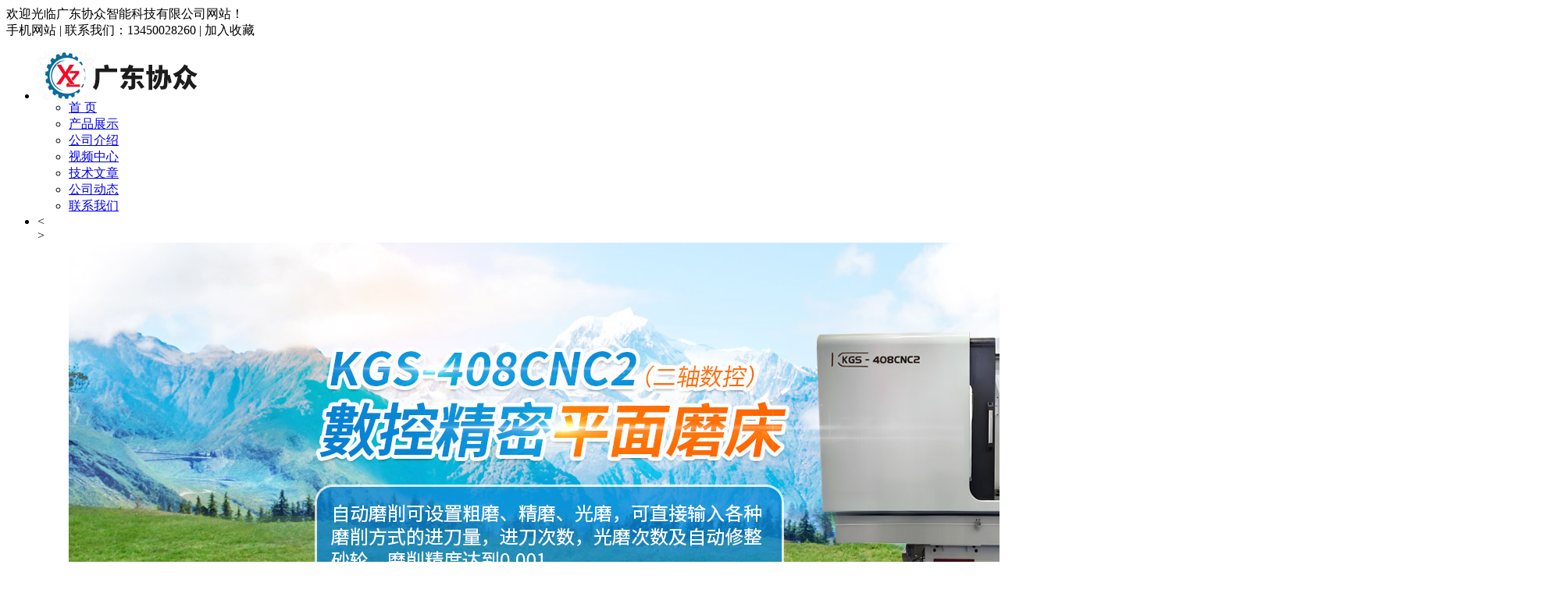

--- FILE ---
content_type: text/html; charset=gb2312
request_url: http://www.gdxiezhongjx.com/dongshow-416976.html
body_size: 6110
content:
<!DOCTYPE html PUBLIC "-//W3C//DTD XHTML 1.0 Transitional//EN" "http://www.w3.org/TR/xhtml1/DTD/xhtml1-transitional.dtd">
<html xmlns="http://www.w3.org/1999/xhtml">
<head>
<meta http-equiv="Content-Type" content="text/html; charset=gb2312" />
<title>广东协众智能科技有限公司-台孚Z3050*16/1摇臂钻适用范围广！现货供应，价格美丽！</title>
<meta name="keywords" content="" />
<meta name="description" content="" />
<meta name="renderer" content="webkit">
<meta http-equiv="x-ua-compatible" content="IE=edge,chrome=1">
<link href="https://www.goepe.com/member/djurl.css-t.php?uid=wan518688&v=1275990322&fg=466&beifentype=2&g_dtype=0" rel="stylesheet" type="text/css" />
<link rel="stylesheet" type="text/css" href="https://style.goepe.com/css/fg/466/css.css"/>
<script>var g_apollov={"uid":"wan518688","class":"8","erwei":{"sp_m":"https:\/\/img1.goepe.com\/_\/d2FuNTE4Njg4Lm0uZ29lcGUuY29t.png","dj_m":"https:\/\/img1.goepe.com\/_\/bS5nZHhpZXpob25nanguY29t.png","n":"https:\/\/img1.goepe.com\/_\/bS5nb2VwZS5jb20vYXBvbGxvL3Byb2RldGFpbC13YW41MTg2ODgtNDE2OTc2Lmh0bWw%3D.png"},"getid":"416976","initf":[],"slqy":"0","slqytype":"0","ns":"6","zs":"170","area":"411500","areatxt":"\u5e7f\u4e1c\u4e1c\u839e","logo":"gj","biztype":"7","cyd":{"name":"\u4e1c\u839e","id":"89"},"brand":{"type":"-1","main":""},"cnm":"\u5e7f\u4e1c\u534f\u4f17\u667a\u80fd\u79d1\u6280\u6709\u9650\u516c\u53f8","insy":"0"};</script>
<script src="https://style.goepe.com/common/jquery.js?v=6A"></script>
<script src="https://style.goepe.com/common/DrawImage.js" type="text/javascript"></script>
<script type="text/javascript" src="https://style.goepe.com/common/class/jqueryplugin.js"></script>
<script type="text/javascript" src="https://style.goepe.com/common/class/js.function.js"></script>
<script type="text/javascript" language="javascript" src="https://style.goepe.com/css/1509/24jsxg/jsxg.js"></script>
<script src="https://style.goepe.com/css/1711/23g/apollo.js?v=99"></script>


</head>
<body oncontextmenu='return false' onselectstart='return false'>
<script type="text/javascript" language="javascript" src=" https://style.goepe.com/css/1507/31qqshow/newqq.js" v="20180905" pagename='companydongtai'></script>
<link rel="stylesheet" type="text/css" href="https://style.goepe.com/css/1808/28spggfz/bdgg_ymfz.css"/>

<div class="topline_bg" funcode="1037" id="id_0">	<div class="topline">
    	<div class="topline_welcom">欢迎光临广东协众智能科技有限公司网站！</div>
        <div class="topline_lianxi">
        
                   
            <span class="phone-icon" >手机网站<div class="phone-ewm" style="display:none"><img src="https://img1.goepe.com/_/bS5nZHhpZXpob25nanguY29t.png" /><br />手机扫描访问</div></span>
            <span class="topline_fg">|</span>
            
            <script>
			$(document).ready(function(e) {
                $(".phone-icon").hover(function(){
					$(this).find(".phone-ewm").show();
					},function(){
						$(this).find(".phone-ewm").hide();
					});
            });
			</script>
                     	
            
            
        	<span>联系我们：13450028260</span>
            <span class="topline_fg">|</span>
            <span style='cursor:pointer;'><a onclick="addBookmark2();">加入收藏</a></span>
            <span class="topline_fg" style="display:none;">|</span>
            <span>
			            </span>
        </div>
    </div></div><div class="bodybg">
<ul>
<li class="blocktop_li" funcode="1025" style="margin:0;width:100%" id="id_19544004" s_mod="tl"><div class="djym_top">
	<div class="djym_logo">
	<table width="0" border="0" cellspacing="0" cellpadding="0">
   		<tr>
            <td valign="middle"><a href="/"><img src="https://img1.goepe.com/2020014/0_1579075465_9866.jpg" title="广东协众智能科技有限公司"/><!--<img src="images/logo.jpg"/>--></a></td>
         </tr>
   </table>
   </div>
</div>

<div class="djym_menu_bg">
	<div class="djym_menu">
   	<ul><li class='diymemu1'><a href='/'>首 页</a></li><li class='diymemu2'><a href='/show_product.html'>产品展示</a></li><li class='diymemu3'><a href='/introduce.html'>公司介绍</a></li><li class='diymemu4'><a href='/companyvideo.html'>视频中心</a></li><li class='diymemu5'><a href='/companyjs.html'>技术文章</a></li><li class='menu_link_show diymemu6'><a href='/companydongtai.html'>公司动态</a></li><li class='diymemu7'><a href='/companyyxwl.html'>联系我们</a></li></ul>
   	 <!--<ul>
    <li class="diymemu1"><a href="http://goepe00.goepe.com" >首 页</a></li>
    <li class="diymemu2"><a href="http://goepe00.goepe.com/apollo/show_product.html">产品展示</a></li>
    <li class="diymemu3"><a href="http://goepe00.goepe.com/apollo/introduce.html">公司档案</a></li>
    <li class="diymemu4"><a href="http://goepe00.goepe.com/apollo/companyzaopin.html">招聘中心</a></li>
    <li class="menu_link_show diymemu5"><a href="http://goepe00.goepe.com/apollo/companyyxwl.html">联系我们</a></li>
    <li class="diymemu6"><a href="http://goepe00.goepe.com/apollo/companykhly.html">客户留言</a></li>
    <li class="diymemu7"><a href="http://goepe00.goepe.com/apollo/wenku.html">文档资料</a></li>
    <li class="diymemu8"><a href="http://goepe00.goepe.com/apollo/wenku.html">文档资料</a></li>
    <li class="diymemu9"><a href="http://goepe00.goepe.com/apollo/wenku.html">文档资料</a></li>
    </ul>-->
    </div>
</div></li><li class="blocktop_li" funcode="1025" style="margin:0;width:100%" id="id_19544005" s_mod="tl"><script>
$(document).ready(function(){
	
    g_addjsxg.rollrl("#rollrl1",5000,{leftid:"#newphotol",rightid:"#newphotor",leftclsn:"djym_banner_pre",leftclsa:"djym_banner_prea",rightclsn:"djym_banner_next",rightclsa:"djym_banner_nexta",autohide:"1"},{indexid:"#djym_banner_bannerindex",indexclsn:"djym_banner_tr2",indexclsa:"djym_banner_tr1"},{effects:['blindsLeft']});            //图片左右滚动     结构 ul>li   1.元素  2.时间  3.左右id  4 下标   

});
</script>
<div class="djym_banner">
<div class="djym_banner_tl1in">
	<div class="djym_banner_photo" id="rollrl1">
    	<div class="djym_banner_pre" id="newphotol"><</div>
    	<div class="djym_banner_next" id="newphotor">></div>
		<ul style="left: 0px;">
		<li txt="1"><a href="https://wan518688.cn.goepe.com/apollo/prodetail-16225629.html" target="_blank"><img src="https://img1.goepe.com/2025042/0_1744188274_8496.jpg"/></a></li>
        <li txt="2"><a href="https://wan518688.cn.goepe.com/apollo/prodetail-14974518.html" target="_blank"><img src="https://img1.goepe.com/2020014/0_1579163589_3710.jpg"/></a></li>
        <li txt="3"><a href="#" target="_blank"><img src="https://img1.goepe.com/noimage.jpg"/></a></li>
        <li txt="4"><a href="#" target="_blank"><img src="https://img1.goepe.com/noimage.jpg"/></a></li>
        </ul>		  
    </div>
  </div>  
</div></li><li class="blocktop_li" funcode="1073" style="margin:0;width:100%;overflow:visible" id="id_0" s_mod="tl"><div class="map_box">

  <div class="wz_map">
您当前的位置：<a href=/>首页</a> >> <a href=/companydongtai.html>公司动态</a>  </div>

  <div class="map_boxbg"></div>
</div></li></ul>
	   
  <div class="cl"></div>

 <div class="main">
  <div class="mainright" >
    <ul>
    		<li class="mainright_li" funcode="page_dongshow" id="id_0" s_mod=""><div class="right_box">
        <div class="jswz16_title">
          <div class="right_title_left"></div>
          <div class="right_title_middle">公司动态</div>
          <div class="right_title_right"></div>
        </div>
        <div class="gycp_big">


<h1 class="cot_title">台孚Z3050*16/1摇臂钻适用范围广！现货供应，价格美丽！</h1>
      <div class="time">2021-05-13 10:48:56&emsp;&emsp;来源：广东协众智能科技有限公司 </div>
      <div class="cot_body" edit="003"><center><img src="https://img1.goepe.com/2021044/0_1618647862_6766.jpg"><center><br style="display: none;" /><div class="para_cont"><img imgid="22163998" src="https://up1.goepe.com/2021046/1_1619663910_3766.png"><img imgid="22148092" src="https://up1.goepe.com/2021044/1_1618647947_5952.jpg"></div></div>
		
	 <div class="cl"></div>


<div class="gsday_khly">
	<div class="gsday_khly_tit"><b>留言</b></div>
	<div class="esp_left_lxxx">
      <div class="esp_left_lxtu"> <span><img src="https://style.goepe.com/css/2310/10meb/images/sp_lxrtx_mr.jpg"></span> </div>
      <div class="esp_left_lxtx">
        <div class="esp_left_lxname">刘桂莲 </div>
        <div class="esp_left_lxzw"></div>
                              </div>
      <div class="esp_left_lxly lypnl202310" formbox="liuyan">
        <textarea class="esp_left_lxinput" placeholder="请输入您的留言" maxlength="2000"></textarea>
        <div class="esp_left_lxwor" style="display:none;">您输入的内容请介于 5 到 2000 字之间</div>
        <div class="esp_left_mainp">
          <input placeholder="请输入您的手机号" value="" class="esp_left_telinput">
          <div class="esp_left_lxwor" style="display:none;">请输入正确手机号</div>
        </div>
			<div class="esp_lxfs_xmty" >
  <div class="esp_lxfs_tyfbxy">
<label><input name="verifyCodeCheck" type="checkbox" value="" checked="">&nbsp;同意</label>《<a href="https://my.cn.goepe.com/member/tiaokuans.php" target="_blank">谷瀑服务条款</a>》《<a href="https://my.cn.goepe.com/member/yinsi.php" target="_blank">隐私政策</a>》</div>
  <div class="esp_lxfs_ffxy"><label><input name="sendToGoepe" type="checkbox" value="" checked="">&nbsp;允许谷瀑将询价单分发给更多优质供应商</label></div>
</div>
        <div class="esp_left_lxsub">
          <input type="button" name="add2023quick" value="提交" class="esp_left_lxset">
        </div>
      </div>
    </div>
</div>

     <div class="page2">
     <center><div style="align:center"><span style="line-height:25px; padding-righ:15px;">上一篇:<a href="/dongshow-417765.html" style="color:#000000">台湾丰堡数控LV845-8T立式铣床，价格美丽，操作方便，是您加工的好帮手！</a></span><span style="line-height:25px;padding-left:15px;">下一篇:<a href="/dongshow-415768.html" style="color:#000000">深圳建德磨床展于3月30号开始，展位号为：3-U36</a></span></div></center>     </div>
            </div>
      </div>
      
 <script>
$(document).ready(function(){
	 $(".cot_body a").click(function(){
		window.open($(this).attr("href"));
		return false;
	});
});
</script>
<div class="csp_vidpd_znewcp">
            	<div class="csp_vidpd_znewtit">新发布</div>
                <div class="csp_vidpd_znewlist">
            <ul>    <li>
        <div class="csp_vidpd_znewtu"><a href="/prodetail-16307828.html" target="_blank"><img src="https://img1.goepe.com/2025125/0_1766216791_5017.jpg"></a></div>
        <div class="csp_vidpd_znewname"><a href="/prodetail-16307828.html" target="_blank">建德平面磨床三轴自动KGS-820AHD 920-930平面精度可达0.005</a></div>
     </li>


    <li>
        <div class="csp_vidpd_znewtu"><a href="/prodetail-16305968.html" target="_blank"><img src="https://img1.goepe.com/2025115/0_1763610665_2264.jpg"></a></div>
        <div class="csp_vidpd_znewname"><a href="/prodetail-16305968.html" target="_blank">建德平面磨床两轴自动KGS-510AH数控磨床可以加装伺服</a></div>
     </li>


    <li>
        <div class="csp_vidpd_znewtu"><a href="/prodetail-16292538.html" target="_blank"><img src="https://img1.goepe.com/2025094/0_1757900572_2895.jpg"></a></div>
        <div class="csp_vidpd_znewname"><a href="/prodetail-16292538.html" target="_blank">建德磨床KENT4080建德机械设备精密平面磨床 经济实惠KGS-84WM1</a></div>
     </li>


    <li>
        <div class="csp_vidpd_znewtu"><a href="/prodetail-16268759.html" target="_blank"><img src="https://img1.goepe.com/2025044/0_1744872381_1267.jpg"></a></div>
        <div class="csp_vidpd_znewname"><a href="/prodetail-16268759.html" target="_blank">协众XZ-618精密平面磨床 精度0.005以内 高精度小型三轴手动磨床</a></div>
     </li>


    <li>
        <div class="csp_vidpd_znewtu"><a href="/prodetail-16268754.html" target="_blank"><img src="https://img1.goepe.com/2025061/0_1748853099_3485.jpg"></a></div>
        <div class="csp_vidpd_znewname"><a href="/prodetail-16268754.html" target="_blank">协众炮塔铣床 滚珠丝杆电动升降 两个走刀器 加工必备锣床XZ-5S</a></div>
     </li>


    <li>
        <div class="csp_vidpd_znewtu"><a href="/prodetail-16258445.html" target="_blank"><img src="https://img1.goepe.com/2025044/0_1744879416_6617.jpg"></a></div>
        <div class="csp_vidpd_znewname"><a href="/prodetail-16258445.html" target="_blank">协众4080两轴自动磨床加装一轴伺服 数控体验简单实用</a></div>
     </li>


    <li>
        <div class="csp_vidpd_znewtu"><a href="/prodetail-16258329.html" target="_blank"><img src="https://img1.goepe.com/2025044/0_1744872228_4304.jpg"></a></div>
        <div class="csp_vidpd_znewname"><a href="/prodetail-16258329.html" target="_blank">协众XZ-618精密平面磨床 简单使用 高精度小型三轴手摇磨床</a></div>
     </li>


    <li>
        <div class="csp_vidpd_znewtu"><a href="/prodetail-16258217.html" target="_blank"><img src="https://img1.goepe.com/2025044/0_1744859749_7412.jpg"></a></div>
        <div class="csp_vidpd_znewname"><a href="/prodetail-16258217.html" target="_blank">协众 4号立式炮塔铣床 重切削稳定性好 精度高操作方便XZ-4号</a></div>
     </li>


    <li>
        <div class="csp_vidpd_znewtu"><a href="/prodetail-16225629.html" target="_blank"><img src="https://img1.goepe.com/2024122/0_1733564633_2341.jpg"></a></div>
        <div class="csp_vidpd_znewname"><a href="/prodetail-16225629.html" target="_blank">建德KGS-408CNC2數控 高精密 平面磨床 二轴数控</a></div>
     </li>


    <li>
        <div class="csp_vidpd_znewtu"><a href="/prodetail-16129349.html" target="_blank"><img src="https://img1.goepe.com/2024025/0_1708475450_7408.jpg"></a></div>
        <div class="csp_vidpd_znewname"><a href="/prodetail-16129349.html" target="_blank">建德磨床建德高精密平面磨床 大水磨KGS-84AHD</a></div>
     </li>


</ul>
        </div>
    </div></li>
      </ul>
  <div class="cl"></div>
    </div>
	  <div class="mainleft" >
	    <ul >
<li class="left_li" funcode="1005" id="id_19543994" s_mod="b">
<div class="left_box" data="1">
  <div class="side_title">
    <div class="side_title_left"></div>
    <div class="side_title_middle">
      <h3>产品搜索</h3>
    </div>
    <div class="side_title_right"></div>
  </div>
  <div class="side_boder">
    <div class="zz_search">
        <table width="185" border="0" cellspacing="0" cellpadding="0">
          <tbody>
            <tr>
              <td height="35"><input type="text" name="neikeyword" class="search1" id="neikeyword2019"></td>
            </tr>
            <tr>
              <td height="35" align="right">
				                <input type="submit" name="neisubmit" value="" class="search2" action="/show_product.php" uid=""></td>
            </tr>
          </tbody>
        </table>
    </div>
  </div>
</div>
</li><li class="left_li" funcode="1004" id="id_19543995" s_mod="b">
<div class='left_box' data="0">
	 <div class='side_title' data="1">
		  <div class='side_title_left'></div>
		  <div class='side_title_middle'><h3>产品分类</h3></div>
		  <div class='side_title_right'></div>
	</div>
  <div class='side_boder' >
    <div class='cpfl'>
      <ul class=''>			
        <li>
          <h4 class='sort_1ji cpli_yij' style='background-image:url(https://style.goepe.com/css/1207/13shop/images/newshop2012_cpli1_1.jpg); background-repeat:no-repeat;'>
            <a href='/prolist-2623168-1.html' style='color:rgb(0, 102, 204);' target='_blank' title='铣床'>铣床</a>          </h4> 
          <ul class='cpli_secnd' style='display:block;border:none;'><li style=' background-repeat:no-repeat;padding-left:20px;'><a href='/prolist-2899612-1.html' style='color:;' target='_blank' title='炮塔铣床'>炮塔铣床</a></li><li style=' background-repeat:no-repeat;padding-left:20px;'><a href='/prolist-2899615-1.html' style='color:;' target='_blank' title='数控铣床'>数控铣床</a></li></ul>						
          <div class="cl"></div>
          </li>
                  <li>
          <h4 class='sort_1ji cpli_yij' style='background-image:url(https://style.goepe.com/css/1207/13shop/images/newshop2012_cpli1_1.jpg); background-repeat:no-repeat;'>
            <a href='/prolist-2633206-1.html' style='color:rgb(0, 102, 204);' target='_blank' title='车床'>车床</a>          </h4> 
          <ul class='cpli_secnd' style='display:block;border:none;'><li style=' background-repeat:no-repeat;padding-left:20px;'><a href='/prolist-2633209-1.html' style='color:;' target='_blank' title='普通车床'>普通车床</a></li><li style=' background-repeat:no-repeat;padding-left:20px;'><a href='/prolist-2899616-1.html' style='color:;' target='_blank' title='数控车床'>数控车床</a></li></ul>						
          <div class="cl"></div>
          </li>
                  <li>
          <h4 class='sort_1ji cpli_yij' style='background-image:url(https://style.goepe.com/css/1207/13shop/images/newshop2012_cpli1_1.jpg); background-repeat:no-repeat;'>
            <a href='/prolist-2633943-1.html' style='color:rgb(0, 102, 204);' target='_blank' title='磨床'>磨床</a>          </h4> 
          <ul class='cpli_secnd' style='display:block;border:none;'><li style=' background-repeat:no-repeat;padding-left:20px;'><a href='/prolist-2633945-1.html' style='color:;' target='_blank' title='平面磨床'>平面磨床</a></li><li style=' background-repeat:no-repeat;padding-left:20px;'><a href='/prolist-2899623-1.html' style='color:;' target='_blank' title='龙门磨床'>龙门磨床</a></li><li style=' background-repeat:no-repeat;padding-left:20px;'><a href='/prolist-2900174-1.html' style='color:;' target='_blank' title='自动磨床'>自动磨床</a></li><li style=' background-repeat:no-repeat;padding-left:20px;'><a href='/prolist-2900173-1.html' style='color:;' target='_blank' title='数控磨床'>数控磨床</a></li></ul>						
          <div class="cl"></div>
          </li>
                  <li>
          <h4 class='sort_1ji cpli_yij' style='background-image:url(https://style.goepe.com/css/1207/13shop/images/newshop2012_cpli1_1.jpg); background-repeat:no-repeat;'>
            <a href='/prolist-2633948-1.html' style='color:rgb(0, 102, 204);' target='_blank' title='攻丝机'>攻丝机</a>          </h4> 
          <ul class='cpli_secnd' style='display:block;border:none;'><li style=' background-repeat:no-repeat;padding-left:20px;'><a href='/prolist-2633950-1.html' style='color:;' target='_blank' title='电动攻丝机'>电动攻丝机</a></li></ul>						
          <div class="cl"></div>
          </li>
                  <li>
          <h4 class='sort_1ji cpli_yij' style='background-image:url(https://style.goepe.com/css/1207/13shop/images/newshop2012_cpli1_1.jpg); background-repeat:no-repeat;'>
            <a href='/prolist-2668206-1.html' style='color:rgb(0, 102, 204);' target='_blank' title='锯床'>锯床</a>          </h4> 
          <ul class='cpli_secnd' style='display:block;border:none;'><li style=' background-repeat:no-repeat;padding-left:20px;'><a href='/prolist-2668214-1.html' style='color:;' target='_blank' title='带锯床'>带锯床</a></li><li style=' background-repeat:no-repeat;padding-left:20px;'><a href='/prolist-2859872-1.html' style='color:;' target='_blank' title='圆锯机'>圆锯机</a></li><li style=' background-repeat:no-repeat;padding-left:20px;'><a href='/prolist-2668217-1.html' style='color:;' target='_blank' title='半自动锯床'>半自动锯床</a></li><li style=' background-repeat:no-repeat;padding-left:20px;'><a href='/prolist-2933746-1.html' style='color:;' target='_blank' title='立式锯床'>立式锯床</a></li></ul>						
          <div class="cl"></div>
          </li>
                  <li>
          <h4 class='sort_1ji cpli_yij' style='background-image:url(https://style.goepe.com/css/1207/13shop/images/newshop2012_cpli1_1.jpg); background-repeat:no-repeat;'>
            <a href='/prolist-2925929-1.html' style='color:rgb(0, 102, 204);' target='_blank' title='线切割'>线切割</a>          </h4> 
          						
          <div class="cl"></div>
          </li>
                  <li>
          <h4 class='sort_1ji cpli_yij' style='background-image:url(https://style.goepe.com/css/1207/13shop/images/newshop2012_cpli1_1.jpg); background-repeat:no-repeat;'>
            <a href='/prolist-2930861-1.html' style='color:rgb(0, 102, 204);' target='_blank' title='摇臂钻床'>摇臂钻床</a>          </h4> 
          						
          <div class="cl"></div>
          </li>
                  <li>
          <h4 class='sort_1ji cpli_yij' style='background-image:url(https://style.goepe.com/css/1207/13shop/images/newshop2012_cpli1_1.jpg); background-repeat:no-repeat;'>
            <a href='/prolist-2944319-1.html' style='color:rgb(0, 102, 204);' target='_blank' title='加工中心'>加工中心</a>          </h4> 
          						
          <div class="cl"></div>
          </li>
                  <div class='cl'></div>
      </ul>
    </div>
  </div>	
</div>
</li><li class="left_li" funcode="1009" id="id_19543996" s_mod="b"><div class='left_box'>
    <div class='side_title' data="1">
        <div class='side_title_left'>
        </div>
        <div class='side_title_middle'>
            <h3>联系方式</h3>
        </div>
        <div class='side_title_right'>
        </div>
    </div>
    <div class='side_boder'>
      <div class='lxwm'>
        <ul>
          <li>联系人：刘桂莲</li>
          <li>电　话：0769-82879459</li>
          <li>手　机：13450028260</li>
          <li><font>传　真：</font>0769-89026009</li>
          <li><font>邮　箱：</font>292886844@qq.com</li>
          <li>邮　编：523400</li>
	      <li>地　址：东莞市寮步镇富竹山富东四巷16号101</li>
	      <li>网　址：	      <a href="https://wan518688.cn.goepe.com/" target="_blank">https://wan518688.cn.goepe.com/</a>	      	        <br /><a href="http://www.gdxiezhongjx.com" target="_blank">http://www.gdxiezhongjx.com</a>
	        	    </li>
		        </ul>
      </div>
		
    </div>
</div>
</li>        </ul>
		<div style="clear:both"></div>
      </div>
	  <div style="clear:both"></div>
	  
  </div>
 
 
  <div class="cb"></div>

    <div id='blockbottom'><ul><li class="blocktop_li" funcode="1025" style="margin:0;width:100%" id="id_19544009" s_mod="tl"><div class="djym_bottom">
	<div class="djym_bottom_main">
    	<div class="djym_bottom_left">
        	<div class="djym_bottom_kjdh">
        	<a href="/prodetail-11487515.html" target="_blank">台湾系列磨床KGS-200 </a><a href="/prodetail-11490834.html" target="_blank">磨床KGS-52M1</a><a href="/prodetail-11379732.html" target="_blank">攻丝机 攻牙机 M12伺服电动攻丝机</a><a href="/prodetail-11379572.html" target="_blank">攻丝机攻牙机 自动攻丝机厂家直销 M16伺服攻牙机</a><a href="/prodetail-11378930.html" target="_blank">攻丝机 攻牙机自动攻丝机 M16电动攻丝机</a><a href="/prodetail-14268705.html" target="_blank">全自动带锯床 金属锯床冷锯床 钛合金切割机威全圆锯机WS-75C</a></div>
            <div class="djym_bottom_jszc">
            版权所有 &copy; 广东协众智能科技有限公司<br />
            <a href='https://beian.miit.gov.cn/#/Integrated/index' target='_blank' rel='nofollow'>粤ICP备17088763号</a>   技术支持：<a href='https://www.goepe.com/'>谷瀑网</a>&emsp;
            </div>
        </div>
        <div class="djym_bottom_lxwm">
        	联系人：刘桂莲<br />电话：13450028260&nbsp;&nbsp;&nbsp;&nbsp;传真：0769-89026009<br />地址：东莞市寮步镇富竹山富东四巷16号101
        </div>
    </div>
    
</div></li></ul></div><script type="text/javascript" language="javascript" src="https://style.goepe.com/css/1207/13shop/top1074.js?v=20190328"></script>	
<div class="djym_totop"><div class="djym_totop_top" onclick="$('html,body').scrollTop(0)"><a href="javascript:;">TOP</a></div></div>
</div></body>
</html>
